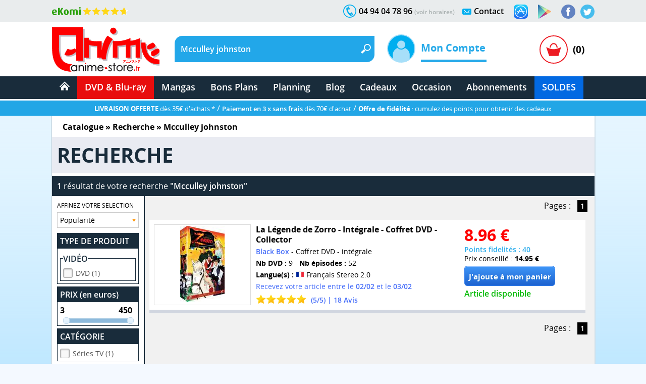

--- FILE ---
content_type: text/html; charset=windows-1252
request_url: https://www.anime-store.fr/as/Recherche-Mcculley+johnston.html
body_size: 16999
content:
<!DOCTYPE html>
<html lang="fr" class="no-js">
<head>
    <meta charset="windows-1252" />
    <meta name="robots" content="index,follow" />
    <meta name="theme-color" content="#192c3b" />
    <meta name="format-detection" content="telephone=no" />
    <meta name="viewport" content="width=device-width, initial-scale=1"/>    <meta name="msvalidate.01" content="EA29AAC2658F8E57AE41611BFBBC290B" />
    <link rel="preload" href="fonts/OpenSans/SemiboldItalic/OpenSans-SemiboldItalic.woff2?v=1.1.0" as="font" crossorigin="">
    <link rel="manifest" href="manifest.json?1">
    <title>Anime-Store.fr : Mcculley johnston - DVD &amp; Blu-ray</title>
        <meta name="description" content="Tous les produits DVD &amp; Blu-ray de : Mcculley johnston - Séries TV ou film dans un vaste choix sur votre boutique DVD &amp; Blu-ray d'animation japonaise." />
         
                <link rel="canonical" href="https://www.anime-store.fr/as/Recherche-Mcculley+johnston.html" />
                    <meta itemprop="image" content="https://www.anime-store.fr/as/images/facebook/fb_link_default-2.jpg" />		
        <meta itemprop="name" content="Anime-Store.fr : Mcculley johnston - DVD &amp; Blu-ray" />
        <meta itemprop="description" content="Tous les produits DVD &amp; Blu-ray de : Mcculley johnston - Séries TV ou film dans un vaste choix sur votre boutique DVD &amp; Blu-ray d'animation japonaise." />

        <meta property="og:type" content="website" />
        <meta property="og:title" content="Anime-Store.fr : Mcculley johnston - DVD &amp; Blu-ray" />
        <meta property="og:description" content="Tous les produits DVD &amp; Blu-ray de : Mcculley johnston - Séries TV ou film dans un vaste choix sur votre boutique DVD &amp; Blu-ray d'animation japonaise." />
        <meta property="og:image" content="https://www.anime-store.fr/as/images/facebook/fb_link_default-2.jpg" />
        <meta property="og:image:width" content="1200" />
        <meta property="og:image:height" content="630" />
                <meta property="og:url" content="https://www.anime-store.fr/as/Recherche-Mcculley+johnston.html" />
                <meta property="og:site_name" content="Anime Store" />

        <meta name="twitter:card" content="summary_large_image">
        <meta name="twitter:site" content="@AnimeStoreIDP">
        <meta name="twitter:creator" content="@AnimeStoreIDP">
        <meta name="twitter:title" content="Anime-Store.fr : Mcculley johnston - DVD &amp; Blu-ray">
        <meta name="twitter:description" content="Tous les produits DVD &amp; Blu-ray de : Mcculley johnston - Séries TV ou film dans un vaste choix sur votre boutique DVD &amp; Blu-ray d'animation japonaise.">
        <meta name="twitter:image" content="https://www.anime-store.fr/as/images/facebook/fb_link_default-2.jpg">

        <meta property="fb:admins" content="1190440523" />
        <meta property="fb:app_id" content="1003186886446871" />

        <link rel="shortcut icon" type="image/png" href="https://www.anime-store.fr/as/images/favicon-48x48.png" />
        <link rel="icon" type="image/png" href="/favicon-16x16.png" sizes="16x16" />
        <link rel="icon" type="image/png" href="/favicon-32x32.png" sizes="32x32" />
        <link rel="icon" type="image/png" href="/favicon-96x96.png" sizes="96x96" />
        <link rel="icon" type="image/png" href="/favicon-160x160.png" sizes="160x160" />
        <link rel="icon" type="image/png" href="/favicon-196x196.png" sizes="196x196" />
        <link rel="icon" type="image/png" href="/favicon-228x228.png" sizes="228x228" />

        <link rel="apple-touch-icon" href="https://www.anime-store.fr/touch-icon-iphone.png">
        <link rel="apple-touch-icon" sizes="57x57" href="/apple-touch-icon-57x57.png" />
        <link rel="apple-touch-icon" sizes="60x60" href="/apple-touch-icon-60x60.png" />
        <link rel="apple-touch-icon" sizes="72x72" href="/apple-touch-icon-72x72.png" />
        <link rel="apple-touch-icon" sizes="76x76" href="/apple-touch-icon-76x76.png" />
        <link rel="apple-touch-icon" sizes="114x114" href="/apple-touch-icon-114x114.png" />
        <link rel="apple-touch-icon" sizes="120x120" href="/apple-touch-icon-120x120.png" />
        <link rel="apple-touch-icon" sizes="144x144" href="/apple-touch-icon-144x144.png" />
        <link rel="apple-touch-icon" sizes="152x152" href="/apple-touch-icon-152x152.png" />

        <meta name="msapplication-TileColor" content="#000000" />
        <meta name="msapplication-TileImage" content="/mstile-144x144.png" />
        <meta name="msapplication-square150x150logo" content="square.png" />


        <link rel="stylesheet" href="css/global.min.css?210" type="text/css" media="all" />    <!--[if lt IE 8]> <link rel="stylesheet" href="css/IE.css" type="text/css" media="all" /> <![endif]-->
    <style type="text/css" media="print">
        @media print {

            header,
            footer {
                display: none
            }

            body {
                font-size: 12px
            }
        }
    </style>
    <link rel="stylesheet" href="css/redmond/jquery-ui-1.10.3.custom.min.css" type="text/css" media="all" />            <script type="text/javascript" defer src="js/jquery-ui-1.10.3.custom.min.js"></script>
    <script type="text/javascript" src="js/script.js?1"></script>
    <script type="text/javascript" src="js/lazy.min.js?1" defer></script>
    <script type="text/javascript" >document.documentElement.classList.remove("no-js");</script>

    <script async src="https://www.googletagmanager.com/gtag/js?id=G-VDSTWG9P7K"></script>
    <script>

        window.dataLayer = window.dataLayer || [];
        function gtag(){dataLayer.push(arguments);}
        
        gtag('consent', 'default', {
        'ad_storage': 'denied',
        'analytics_storage': 'granted'
        });

        gtag('js', new Date());

    </script>

            <!--[if lt IE 9]> <script src="js/html5.js"></script> <![endif]-->

        <script type="text/javascript" defer>
            function ShowOrHide(a) {
                $(document).ready(function() {
                    if ($("#" + a).css("display") == "none")
                        $("#" + a).show();
                    else
                        $("#" + a).hide();
                });
            }

            function change_class(class1, class2, cible) {
                $('#' + cible).removeClass(class1);
                $('#' + cible).addClass(class2);
            }
            var var_load = 1;
        </script>
        <script>
  gtag('config', 'G-VDSTWG9P7K');
</script>

<script>
  gtag('config', 'AW-1048553266');
</script></head>

<body class="bodyAS">
    <div class="mobile_show">
    <div class="bg_black" id="h_aside_mobile_b"></div>
</div>

<header>
    <!-- MOBILE -->
    <div id="SearchMobileInput" class="header-mobile-search-mobile">
                    <input type="text" class="header-mobile-key" aria-label="Recherche un article" title="Recherche un article" id="search_header_mobile2" name="key" placeholder="Recherche un article" value="Mcculley johnston" autocomplete="off" />
                </div>
    <div class="h_1 mobile_show" id="header_mobile">
        <div class="h_r_result_mobile">
            <div class="h_r_result_mobile_1" id="zoneMobileResultats"></div>
        </div>
        <div class="h_mobile">
            <div class="h_menu_mobile h_2 header-mobile-menu-burger"></div>

            <a href="Accueil-Anime-Store.html" class="h_logo_mobile header-mobile-logo-anime-store" title="Anime Store"></a>

            <div class="h_search_mobile">
                                    <input type="text" id="search_header_mobile" placeholder="Que recherchez vous ?" name="key" value="Mcculley johnston" title="Que recherchez vous ?s" autocomplete="off" />
                                </div>
            <div class="mobile480_hide h_3 header-loupe-mobile" onclick="window.document.menu_r.submit()">

            </div>

            <div class="h_panier_mobile" onclick="ShowOrHide('caddie_ac');
                    ShowOrHide('caddie_font_ac');
                    $('html, body').animate({scrollTop: $('html').offset().top}, 0);">
                <div class="h_panier_mobile_img inline header-panier-mobile" style="margin-top:12px"></div>
                <div class="h_panier_nbprod_mobile inline">(0)</div>
            </div>
            <div class="mobile480_show mobile280_hide h_4">
                <div id="bouton_search_mobile" class="header-loupe-mobile pointer"></div>
            </div>

            <div class="clear"></div>
        </div>

        <nav class="h_aside_mobile h_5" style="height:calc(100vh)">

            <div id="mobile_scroll_h" class="h_aside_mobile_shadow scroll_style mobile_scroll" style="height:calc(100vh - 74px)">
                <div>

                    <div class="h_aside_title_section">VOTRE COMPTE</div>
                                            <a href="Identification.html" class="h_aside_link">Connectez-vous</a>
                        <a href="Inscription.html" class="h_aside_link">Inscrivez-vous</a>
                                        
                    <div class="h_aside_title_section">SOLDES D'HIVER 2026</div>
                    <a href="Soldes-dhiver-2025-Tous-nos-produits-a-petit-prix-Section-166.html" class="h_aside_link">Toutes nos soldes d'hiver</a>
                    <a href="soldes-hiver-japanime-2026.html" class="h_aside_link">Notre sélection : Les meilleures offres anime à ne pas manquer</a>
                  

                    <div class="h_aside_title_section">CATALOGUE</div>


                    <a href="Catalogue.html" class="h_aside_link">Nos produits par licences</a>

                    <a href="Meilleurs-Ventes.html" class="h_aside_link">Meilleures ventes</a>
                    <a href="Planning-Anime-Store.html" class="h_aside_link">Planning</a>

                    <div class="h_aside_title_section">DVD &amp; Blu-ray</div>
                    <a href="Bons-Plans-Tous-nos-produits-a-petit-prix-Section-49.html" class="h_aside_link">Bons Plans</a>
                    <a href="index.php?tri=1&amp;script=section&amp;id_groupe=1" class="h_aside_link">Nouveautés DVD &amp; Blu-ray</a>
                    <a href="Precommandes-dAnime-Store-Section-61.html" class="h_aside_link">Précommandes DVD &amp; Blu-ray</a>
                    
                    <a href="DVD-Bluray-doccasion-Section-103.html" class="h_aside_link">DVD & Blu-ray d'occasion</a>

                    <a href="index.php?tri=1&amp;script=section&amp;id_groupe=68" class="h_aside_link">Nos Cadeaux &amp; bons d'achat</a>

                    <div class="h_aside_title_section">MANGAS</div>
                    <a href="index.php?tri=1&amp;script=section&amp;id_groupe=135" class="h_aside_link">Nouveautés Mangas</a>
                    <a href="Manga-Livre-Section-117.html" class="h_aside_link">Mangas</a>
                    <a href="Pack-Manga-Livre-Section-129.html" class="h_aside_link">Pack Manga</a>
                    <a href="Manga-doccasion-Section-168.html" class="h_aside_link">Manga d'occasion</a>
                                            <a href="index.php?tri=1&amp;script=section&amp;id_groupe=149" class="h_aside_link">Nouveautés Mangas Hentaï</a>
                                        <a href="index.php?tri=1&amp;script=section&amp;id_groupe=161" class="h_aside_link">Nouveautés Mangas Yaoi</a>

                    <div class="h_aside_title_section">ABONNEMENTS</div>
                    <a href="Abonnements-baki-the-grappler.html" class="h_aside_link">Abonnement Baki the Grappler</a>
                    <a href="Abonnements-be-blues.html" class="h_aside_link">Abonnement Be Blues!</a>
                    <a href="Abonnements-gash-bell.html" class="h_aside_link">Abonnement Gash Bell!!</a>
                    <a href="Abonnements-karakuri-circus.html" class="h_aside_link">Abonnement Karakuri Circus</a>
                    <a href="Abonnements-kengan-ashura.html" class="h_aside_link">Abonnement Kengan Ashura</a>
                    <a href="Abonnements-kengan-omega.html" class="h_aside_link">Abonnement Kengan Omega</a>
                    <a href="Abonnements-kingdom.html" class="h_aside_link">Abonnement Kingdom</a>
                    <a href="Abonnements-kingdom-deluxe.html" class="h_aside_link">Abonnement Kingdom Deluxe</a>
                    <a href="Abonnements-out.html" class="h_aside_link">Abonnement OUT</a>
                    <a href="Abonnements-sleepy-princess.html" class="h_aside_link">Abonnement Sleepy Princess</a>

                    <div class="h_aside_title_section">SOUS-SECTIONS DVD &amp; BLU-RAY</div>
                    <div class="h_aside_title_sous_section" style="cursor:pointer" id="b_h_m_1">AUTRES SECTIONS

                        <svg id="b_h_m_1_t" version="1.1" width="10" height="10" class="svg-triangle t" xmlns="http://www.w3.org/2000/svg" xmlns:xlink="http://www.w3.org/1999/xlink" viewBox="0 0 552.611 552.611" xml:space="preserve">
                            <path d="M486.413,221.412L122.347,12.916c-52.938-30.318-95.852-5.44-95.852,55.563v415.652c0,61.004,42.914,85.882,95.852,55.563 l364.066-208.49C539.351,300.887,539.351,251.731,486.413,221.412z" /></svg>
                    </div>
                    <div class="none" id="h_hide_1">
                        <a href="Nos-DVD-Section-66.html" class="h_aside_link">DVD</a>
                        <a href="Nos-BluRay-danimation-Manga-Japanime-Section-9.html" class="h_aside_link">Blu-ray</a>
                        <a href="Nos-offres-de-pack-DVD-et-Bluray-aux-meilleurs-prix-du-net--Section-7.html" class="h_aside_link">Pack DVD &amp; Bluray</a>

                        <a href="Nos-series-TV-en-DVD-et-BluRay-Section-67.html" class="h_aside_link">Série TV</a>
                        <a href="Nos-Films-et-OAV-en-DVD-et-BluRay-Section-8.html" class="h_aside_link">Films &amp; OAV</a>
                        <a href="Shonen-Section-62.html" class="h_aside_link">Shonen (jeunes / Ado)</a>

                        <a href="Shojo-Section-63.html" class="h_aside_link">Shojo (Girls)</a>
                        <a href="Senein-Section-64.html" class="h_aside_link">Seinen (Thèmes Matures)</a>
                        <a href="DVD-Bluray-Enfant-et-Jeunesse-Section-16.html" class="h_aside_link">Enfants &amp; jeunesses</a>
                        <a href="Pack-coffret-DVD-pour-enfant-et-jeunesse-Section-6.html" class="h_aside_link">Pack DVD Enfants</a>
                    </div>


                    <div class="h_aside_title_sous_section" style="cursor:pointer" id="b_h_m_2">NOS COLLECTIONS
                        <svg id="b_h_m_2_t" version="1.1" width="10" height="10" class="svg-triangle t" xmlns="http://www.w3.org/2000/svg" xmlns:xlink="http://www.w3.org/1999/xlink" viewBox="0 0 552.611 552.611" xml:space="preserve">
                            <path d="M486.413,221.412L122.347,12.916c-52.938-30.318-95.852-5.44-95.852,55.563v415.652c0,61.004,42.914,85.882,95.852,55.563 l364.066-208.49C539.351,300.887,539.351,251.731,486.413,221.412z" /></svg>
                    </div>
                    <div class="none" id="h_hide_2">
                        <a href="Coffret-DVD-de-la-collection-Gold-Section-12.html" class="h_aside_link">Collection Gold</a>
                        <a href="Edition-Saphir-BluRay-Collection-Section-20.html" class="h_aside_link">Collection Saphir</a>
                        <a href="Coffret-DVD-de-la-Collection-Nostalgie-Section-11.html" class="h_aside_link">Collection Nostalgie</a>
                        <a href="Coffret-DVD-edition-Gold-en-hors-collection-Section-13.html" class="h_aside_link">Hors Collection</a>
                        <a href="Nos-Films-et-OAV-edition-Gold-en-DVD-Section-42.html" class="h_aside_link">Films &amp; OAV Gold</a>
                        <a href="Coffrets-DVD-Beez-Collection-Anime-Legends-Section-2.html" class="h_aside_link">Collection Anime Legends</a>
                        <a href="DVD-et-BluRay-Collector-Section-14.html" class="h_aside_link">Coffrets Collectors</a>
                    </div>

                    <div class="h_aside_title_sous_section" style="cursor:pointer" id="b_h_m_3">GENRES
                        <svg id="b_h_m_3_t" version="1.1" width="10" height="10" class="svg-triangle t" xmlns="http://www.w3.org/2000/svg" xmlns:xlink="http://www.w3.org/1999/xlink" viewBox="0 0 552.611 552.611" xml:space="preserve">
                            <path d="M486.413,221.412L122.347,12.916c-52.938-30.318-95.852-5.44-95.852,55.563v415.652c0,61.004,42.914,85.882,95.852,55.563 l364.066-208.49C539.351,300.887,539.351,251.731,486.413,221.412z" /></svg>
                    </div>
                    <div class="none" id="h_hide_3">

                        <a href="Action-Aventure-Section-31.html" class="h_aside_link">Action/Aventure</a>
                        <a href="Sentimental-Romantique-Section-39.html" class="h_aside_link">Comédie Sentimentale</a>
                        <a href="Fantastique-Section-37.html" class="h_aside_link">Fantastique</a>
                        <a href="Horreur-Frisson-Section-41.html" class="h_aside_link">Frisson (Horreur)</a>
                        <a href="Comedie-Section-33.html" class="h_aside_link">Humour</a>
                        <a href="Magical-Girls-Section-34.html" class="h_aside_link">Magical Girl</a>
                        <a href="Nostalgie-dessin-animee-des-annees-80-Section-35.html" class="h_aside_link">Nostalgie</a>
                        <a href="ScienceFiction-Section-36.html" class="h_aside_link">Science-fiction</a>
                        <a href="Sport-Section-32.html" class="h_aside_link">Sport</a>
                        <a href="Thriller-Suspense-Section-38.html" class="h_aside_link">Thriller (Suspense)</a>
                        <a href="Mecha-Section-43.html" class="h_aside_link">Mecha</a>
                        <a href="Ecchi-Section-86.html" class="h_aside_link">Ecchi</a>
                        <a href="Yaoi-Section-87.html" class="h_aside_link">Yaoi</a>
                        <a href="Sentai-Section-40.html" class="h_aside_link">Sentai</a>
                                                    <a href="Hentai-Section-88.html" class="h_aside_link">Hentaï</a>
                                            </div>

                    <div class="h_aside_title_sous_section" style="cursor:pointer" id="b_h_m_4">ÉDITEURS VIDÉOS
                        <svg id="b_h_m_4_t" version="1.1" width="10" height="10" class="svg-triangle t" xmlns="http://www.w3.org/2000/svg" xmlns:xlink="http://www.w3.org/1999/xlink" viewBox="0 0 552.611 552.611" xml:space="preserve">
                            <path d="M486.413,221.412L122.347,12.916c-52.938-30.318-95.852-5.44-95.852,55.563v415.652c0,61.004,42.914,85.882,95.852,55.563 l364.066-208.49C539.351,300.887,539.351,251.731,486.413,221.412z" /></svg>
                    </div>
                    <div class="none" id="h_hide_4">

                        <a href="ALL-THE-ANIME-Section-72.html" class="h_aside_link">@Anime</a>
                        <a href="AB-Video-Section-21.html" class="h_aside_link">AB Video</a>
                        <a href="Anima-Section-22.html" class="h_aside_link">Anima</a>
                        <a href="Beez-Section-23.html" class="h_aside_link">Beez</a>
                        <a href="Black-Box-Section-24.html" class="h_aside_link">Black Box</a>
                        <a href="Declic-Images-Section-25.html" class="h_aside_link">Déclic Images</a>
                        <a href="Dybex-Section-26.html" class="h_aside_link">Dybex</a>
                        <a href="IDP-Home-Video-Section-27.html" class="h_aside_link">IDP Home Vidéo</a>
                        <a href="Kana-Home-Video-Section-28.html" class="h_aside_link">Kana Video</a>
                        <a href="Kaze-Section-44.html" class="h_aside_link">Kaze</a>
                        <a href="Wakanim-Section-30.html" class="h_aside_link">Wakanim</a>
                        <a href="We-Anim-Section-29.html" class="h_aside_link">We Anim</a>

                    </div>

                    <div class="h_aside_title_section">SOUS-SECTIONS MANGAS</div>
                    <div class="h_aside_title_sous_section" style="cursor:pointer" id="b_h_m_5">GENRES
                        <svg id="b_h_m_5_t" version="1.1" width="10" height="10" class="svg-triangle t" xmlns="http://www.w3.org/2000/svg" xmlns:xlink="http://www.w3.org/1999/xlink" viewBox="0 0 552.611 552.611" xml:space="preserve">
                            <path d="M486.413,221.412L122.347,12.916c-52.938-30.318-95.852-5.44-95.852,55.563v415.652c0,61.004,42.914,85.882,95.852,55.563 l364.066-208.49C539.351,300.887,539.351,251.731,486.413,221.412z" /></svg>
                    </div>
                    <div class="none" id="h_hide_5">

                        <a href="Manga-Shonen-Livre-Section-130.html" class="h_aside_link">Manga Shonen</a>
                        <a href="Manga-Seinen-Livre-Section-158.html" class="h_aside_link">Manga Seinen</a>
                        <a href="Manga-Livre-Yaoi-Section-101.html" class="h_aside_link">Manga Yaoi</a>
                        <a href="Manga-Livre-Yuri-Section-172.html" class="h_aside_link">Manga Yuri</a>
                        <a href="Manga-Shojo-et-Josei-Livre-Section-175.html" class="h_aside_link">Manga Shojo &amp; Josei</a>
                                                    <a href="Manga-Livre-Hentai-Section-116.html" class="h_aside_link">Manga Hentaï</a>
                                            </div>

                    <div class="h_aside_title_sous_section" style="cursor:pointer" id="b_h_m_7">LICENCES DU MOMENT
                        <svg id="b_h_m_7_t" version="1.1" width="10" height="10" class="svg-triangle t" xmlns="http://www.w3.org/2000/svg" xmlns:xlink="http://www.w3.org/1999/xlink" viewBox="0 0 552.611 552.611" xml:space="preserve">
                            <path d="M486.413,221.412L122.347,12.916c-52.938-30.318-95.852-5.44-95.852,55.563v415.652c0,61.004,42.914,85.882,95.852,55.563 l364.066-208.49C539.351,300.887,539.351,251.731,486.413,221.412z" /></svg>
                    </div>
                    <div class="none" id="h_hide_7">

                       <a href="Kingdom-produits-1131.html" class="h_aside_link" >Kingdom</a>
                        <a href="Kingdom-Deluxe-Edition-produits-1913.html" class="h_aside_link" >Kingdom Deluxe</a>
                        <a href="Baki-the-Grappler-produits-192.html" class="h_aside_link" >Baki the Grappler</a>
                        <a href="New-Grappler-Baki-produits-1683.html" class="h_aside_link" >New Grappler Baki</a>
                        <a href="Hanma-Baki-produits-2010.html" class="h_aside_link" >Hanma Baki</a>
                        <a href="Be-Blues-produits-1895.html" class="h_aside_link" >Be Blues!</a>
                        <a href="Gannibal-produits-1294.html" class="h_aside_link" >Gannibal</a>
                        <a href="Grand-Blue-produits-1329.html" class="h_aside_link" >Grand Blue</a>
                        <a href="Kengan-Ashura-produits-1359.html" class="h_aside_link" >Kengan Ashura</a>
                        <a href="Kengan-Omega-produits-1650.html" class="h_aside_link" >Kengan Omega</a>
                        <a href="The-Breaker-produits-1346.html" class="h_aside_link" >The Breaker</a>
                        <a href="7th-Time-Loop-The-Villainess-Enjoys-a-Carefree-Life-produits-1545.html" class="h_aside_link" >7th Time Loop</a>
                        <a href="The-Unwanted-Undead-Adventurer-produits-1295.html" title="The Unwanted Undead Adventurer" class="h_aside_link" >The Unwanted Undead Adv...</a>
                        <a href="OUT-produits-1813.html" class="h_aside_link" >OUT</a>
                        <a href="Konosuba-Sois-Beni-Monde-Merveilleux--produits-1277.html" class="h_aside_link" >Konosuba</a>
                        <a href="Chillin-Life-in-a-Different-World-produits-1334.html" class="h_aside_link" title="Chillin' Life in a Different World" >Chillin' Life in a Differ...</a>
                        <a href="TenPuru-produits-1930.html" class="h_aside_link" >TenPuru</a>
                        <a href="Egregor-Le-Souffle-de-la-Foi-produits-759.html" class="h_aside_link" >Egregor</a>
                        <a href="TenPuru-produits-1930.html" class="h_aside_link" >TenPuru</a>
                        <a href="Yureka-produits-1178.html" class="h_aside_link" >Yureka</a>
                        <a href="Arrete-de-me-chauffer-Nagatoro-produits-2068.html" class="h_aside_link" >Nagatoro</a>
                        <a href="Tsukimichi-Moonlit-Fantasy-produits-1810.html" class="h_aside_link" >Tsukimichi</a>
                        <a href="Isekai-Samurai-produits-1975.html" class="h_aside_link" >Isekai Samurai</a>
                        <a href="Magical-Buffs-Leveil-de-lenchanteur-polyvalent-produits-1911.html" class="h_aside_link" >Magical Buffs</a>
                        <a href="Gash-Bell-produits-1666.html" class="h_aside_link" >Gash Bell!!</a>
                        <a href="Hidamari-ga-Kikoeru-produits-828.html" class="h_aside_link" >Hidamari ga Kikoeru</a>
                        <a href="Sleepy-Princess-in-the-Demon-Castle-produits-1669.html" class="h_aside_link" >Sleepy Princess</a>
                        <a href="Skeleton-Knight-in-Another-World-produits-1373.html" class="h_aside_link" title="Skeleton Knight in Another World" >Skeleton Knight in Ano...</a>
                        <a href="RentAGirlfriend-produits-1765.html" class="h_aside_link" >Rent-A-Girlfriend</a>
                        <a href="Higurashi-Le-Sanglot-des-Cigales-Meguri-produits-1912.html" class="h_aside_link" >Higurashi - Meguri</a>
                        <a href="Oni-Goroshi-produits-1775.html" class="h_aside_link" >Oni Goroshi</a>
                        <a href="Sister-and-Giant-produits-1933.html" class="h_aside_link" >Sister and Giant</a>
                        <a href="Bocchi-the-Rock-produits-1665.html" class="h_aside_link" >Bocchi the Rock!</a>
                        <a href="Capeta-produits-2075.html" class="h_aside_link" >Capeta</a>

                    </div>

                    <div class="h_aside_title_sous_section" style="cursor:pointer" id="b_h_m_8">ÉDITEURS MANGAS
                        <svg id="b_h_m_8_t" version="1.1" width="10" height="10" class="svg-triangle t" xmlns="http://www.w3.org/2000/svg" xmlns:xlink="http://www.w3.org/1999/xlink" viewBox="0 0 552.611 552.611" xml:space="preserve">
                            <path d="M486.413,221.412L122.347,12.916c-52.938-30.318-95.852-5.44-95.852,55.563v415.652c0,61.004,42.914,85.882,95.852,55.563 l364.066-208.49C539.351,300.887,539.351,251.731,486.413,221.412z" /></svg>
                    </div>
                    <div class="none" id="h_hide_8">
                        <a href="Meian-Mangas-Livres-Section-134.html" class="h_aside_link">Meian</a>
                        <a href="Noeve-Grafx-Mangas-Livres-Section-178.html" class="h_aside_link">Noeve Grafx</a>
                        <a href="Boys-Love-Mangas-Livres-Section-132.html" class="h_aside_link">Boy's Love</a>
                                                    <a href="Hot-Manga-Mangas-Livres-Section-133.html" class="h_aside_link">Hot Manga</a>
                                            </div>

                    <div class="h_aside_title_section">AUTRE</div>
                    <a href="Blog-Anime-Store.html" class="h_aside_link">Blog</a>
                    <a href="Contact.html" class="h_aside_link">Contact</a>

                    <a href="tel:0033494047896" class="h_6">Appelez-nous au 04 94 04 78 96</a>
                    <div style="height:55px"></div>

                </div>
            </div>
        </nav>

    </div>
    <div class="mobile_show h_32"></div>

    <div class="mobile_hide">
        <div class="h_barre_1 h_7">
            <div class="d_center">
                <a href="https://www.ekomi.fr/avis-clients-dclic-collectionfr.html" class="header-ekomi h_ekomi h_33" rel="noopener" target="_blank" title="Avis clients d'Anime-Store.fr sur notre partenaire Ekomi"></a>

                                <a href="https://twitter.com/AnimeStoreIDP" class="h_twitter header-logo-twitter" title="Rejoignez-nous sur Twitter" rel="noopener" target="_blank"></a>
                <a href="https://www.facebook.com/AnimeStore.fr" class="h_facebook header-logo-facebook" rel="noopener" target="_blank" title="Rejoignez-nous sur Facebook"></a>
                <a href="https://play.google.com/store/apps/details?id=com.phonegap.AnimeStore" class="h_facebook header-google-play" rel="noopener" target="_blank" title="Télécharger notre application Anime store pour smartphone ou tablette Android"></a>
                <a href="https://itunes.apple.com/fr/app/anime-store/id1048959172" class="h_facebook header-apple-store" rel="noopener" target="_blank" title="Télécharger notre application Anime store pour smartphone ou tablette sur iOS (iPhone et iPad)"></a>

                <div class="h_text h_8"><a href="Contact.html" class="h_b_contact" title="Vous voulez nous contacter ?">Contact</a></div>
                <div class="h_contact header-contact"></div>


                <div class="h_text h_10">04 94 04 78 96 <a href="Contact.html" class="h_tel_link">(voir horaires)</a></div>
                <div class="h_tel header-tel h_10"></div>

                <div class="clear"></div>
            </div>
        </div>
        <div class="h_barre_2 h_11">
            <div class="d_center h_12">
                <a class="h_logo header-logo-desktop-anime-store floatL" href="Accueil-Anime-Store.html" title="Anime Store"></a>

                <div class="h_search header-search-bg floatL h_13">
                    <!--  SEARCH ======================================================================================= -->
                                            <div class="h_15">
                            <div class="floatL"><input id="search_header" placeholder="Que recherchez vous ?" title="Que recherchez vous ?" class="h_r_input" type="text" name="key" autocomplete="off" value="Mcculley johnston" /></div> <a href="javascript:window.document.menu_r.submit()" class="h_r_submit header-loupe t"></a>
                            <div class="clear"></div>
                        </div>

                        <div id="zoneResultats" class="h_r_result"></div>
                                            <!-- ============================================================================================ -->
                </div>

                <div class="h_moncompte floatL">
                    

                        <div class="h_i_moncompte inline" id="b_h_menu_compte" title="Mon Compte"></div>
                        <div class="h_t_moncompte inline">
                            Mon Compte
                            <hr class="h_moncompte_hr" />
                            <div class="h_moncompte_menu">

                                <form name="f_h_ident" action="mon_compte/connexion.php" method="post" autocomplete="off">
                                    <div class="h_moncompte_title">Déjà Client ?</div>

                                    <label class="h_label block" for="header_ident">Mon identifiant ou email</label>
                                    <div><input type="text" id="header_ident" name="ident" autocomplete="username" /></div>

                                    <label class="h_label block" for="header_pass">Mon mot de passe</label>
                                    <div><input type="password" autocomplete="current-password" id="header_pass" name="pass" /></div>
                                    <a onclick="window.document.f_h_ident.submit();" class="h_b_ident">Connexion »</a>

                                    <a href="IdentPerdu.html" class="h_lost_password">Mot de passe oublié?</a>

                                    <div class="h_36">
                                        <input type="checkbox" class="checkbox" name="logon" id="logon" value="1" checked="checked" /><label for="logon" class="h_session">Garder ma session ouverte</label>
                                    </div>
                                    <div class="h_37"><input type="submit" /></div>
                                </form>

                                <hr class="h_moncompte_hr2" />

                                <div class="h_moncompte_title">Nouveau client ?</div>

                                <a href="Inscription.html" class="h_b_ident">Je crée un compte</a>


                            </div>
                        </div>                </div>
                <div class="h_panier floatR">
                                            <a onclick="ShowOrHide('caddie_ac');ShowOrHide('caddie_font_ac')" class="h_panier_link floatL t" title="Panier"></a>
                        <div class="h_panier_nbprod floatL">(0)</div>
                        <div class="clear"></div>
                                    </div>
            </div>
        </div>
        <div class="h_barre_3">
            <div class="d_center">

                                <nav class="h_16">
                    <ul class="navigation"><!-- @whitespace
                        --><li><a href="Accueil-Anime-Store.html" ><span class="h_b_accueil header-icone-accueil"></span></a></li><!-- @whitespace
                        --><li id="h_b_video"><a id="h_b_dvdbluray" href="Catalogue.html"  class="h_b_nav_1" >DVD &amp; Blu-ray</a><!-- @whitespace
                            --><ul><!-- @whitespace
                                --><li class="h_menu_cat">
                                    <div class="h_menu_cat_section">
                                        <div class="h_i_cat header-catalogue-icone"></div>
                                        <a href="Catalogue-DVD-Bluray.html" class="h_menu_cat_title_1" title="Catalogue DVD &amp; Blu-ray">CATALOGUE DVD/BR</a>
                                        <div class="clear h_20"></div>

                                        <div class="h_i_new header-new-icone h_18"></div>
                                        <a href="index.php?tri=1&amp;script=section&amp;id_groupe=1" title="Nouveautés DVD &amp; Blu-ray" class="h_menu_cat_title_1 h_19">NOUVEAUTÉS DVD/BR</a>
                                        <div class="clear h_20"></div>

                                        <div class="h_i_new header-precommande-icone h_18"></div>
                                        <a href="Precommandes-dAnime-Store-Section-61.html" class="h_menu_cat_title_1 h_21" title="Précommandes DVD &amp; Blu-ray">PRÉCOMMANDES</a>
                                        <div class="clear h_20"></div>

                                        <div class="h_i_topvente header-topventes-icone"></div>
                                        <a href="Meilleurs-Ventes.html" class="h_menu_cat_title_1 h_22">MEILLEURES VENTES</a>
                                        <div class="clear h_20"></div>

                                        <div class="h_23">
                                            <div class="h_i_s_1 header-icone-s-1"></div>
                                            <a href="Nos-DVD-Section-66.html" class="h_menu_cat_title_2">DVD</a>
                                            <div class="clear"></div>

                                            <div class="h_i_s_1 header-icone-s-1"></div>
                                            <a href="Nos-BluRay-danimation-Manga-Japanime-Section-9.html" class="h_menu_cat_title_2">Blu-Ray</a>
                                            <div class="clear"></div>

                                            <div class="h_i_s_1 header-icone-s-1"></div>
                                            <a href="Nos-offres-de-pack-DVD-et-Bluray-aux-meilleurs-prix-du-net--Section-7.html" class="h_menu_cat_title_2">Pack DVD &amp; Bluray</a>
                                            <div class="clear"></div>

                                        </div>

                                        <div class="h_24">
                                            <div class="h_i_s_1 header-icone-s-1"></div>
                                            <a href="Nos-series-TV-en-DVD-et-BluRay-Section-67.html" class="h_menu_cat_title_2">Série TV</a>
                                            <div class="clear"></div>

                                            <div class="h_i_s_1 header-icone-s-1"></div>
                                            <a href="Nos-Films-et-OAV-en-DVD-et-BluRay-Section-8.html" class="h_menu_cat_title_2">Films &amp; OAV</a>
                                            <div class="clear"></div>
                                        </div>
                                        <div class="h_24">

                                            <div class="h_i_s_1 header-icone-s-1"></div>
                                            <a href="Shonen-Section-62.html" class="h_menu_cat_title_2">Shonen <span class="h_25">(Jeunes / Ado)</span></a>
                                            <div class="clear"></div>


                                            <div class="h_i_s_1 header-icone-s-1"></div>
                                            <a href="Shojo-Section-63.html" class="h_menu_cat_title_2">Shojo <span class="h_25">(Girls)</span></a>
                                            <div class="clear"></div>

                                            <div class="h_i_s_1 header-icone-s-1"></div>
                                            <a href="Senein-Section-64.html" class="h_menu_cat_title_2">Seinen <span class="h_25">(Thèmes Matures)</span></a>
                                            <div class="clear"></div>

                                            <div class="h_i_s_1 header-icone-s-1"></div>
                                            <a href="DVD-Bluray-Enfant-et-Jeunesse-Section-16.html" class="h_menu_cat_title_2">Enfants &amp; Jeunesses</a>
                                            <div class="clear"></div>


                                        </div>
                                    </div>
                                    <div class="h_menu_cat_section">
                                        <div class="h_menu_cat_title_3">NOS COLLECTIONS</div>

                                        <hr class="h_cat_hr" />

                                        <a href="Coffret-DVD-de-la-collection-Gold-Section-12.html" class="h_menu_cat_link h_26">Collection Gold</a>
                                        <a href="Edition-Saphir-BluRay-Collection-Section-20.html" class="h_menu_cat_link h_26">Collection Saphir</a>
                                        <a href="Coffret-DVD-de-la-Collection-Nostalgie-Section-11.html" class="h_menu_cat_link h_26">Collection Nostalgie</a>
                                        <a href="Coffret-DVD-edition-Gold-en-hors-collection-Section-13.html" class="h_menu_cat_link h_26">Hors Collection</a>
                                        <a href="Nos-Films-et-OAV-edition-Gold-en-DVD-Section-42.html" class="h_menu_cat_link h_26">Films &amp; OAV Gold</a>

                                        <a href="Coffrets-DVD-Beez-Collection-Anime-Legends-Section-2.html" class="h_menu_cat_link h_24">Collection Anime Legends</a>

                                        <a href="DVD-et-BluRay-Collector-Section-14.html" class="h_menu_cat_link h_24">Coffrets collectors</a>
                                        <a href="Nos-offres-de-pack-DVD-et-Bluray-aux-meilleurs-prix-du-net--Section-7.html" class="h_menu_cat_link h_24">Packs DVD &amp; Bluray</a>
                                        <a href="Pack-coffret-DVD-pour-enfant-et-jeunesse-Section-6.html" class="h_menu_cat_link h_26">Packs DVD Enfants</a>

                                    </div>


                                    <div class="h_menu_cat_section">
                                        <div class="h_45">
                                            <div class="h_menu_cat_title_3">GENRES (VIDÉOS)</div>

                                            <hr class="h_cat_hr" />

                                            <a href="Action-Aventure-Section-31.html" class="h_menu_cat_link h_26">Action/Aventure</a>
                                            <a href="Sentimental-Romantique-Section-39.html" class="h_menu_cat_link h_26">Comédie Sentimentale</a>
                                            <a href="Fantastique-Section-37.html" class="h_menu_cat_link h_26">Fantastique</a>
                                            <a href="Horreur-Frisson-Section-41.html" class="h_menu_cat_link h_26">Frisson (Horreur)</a>
                                            <a href="Comedie-Section-33.html" class="h_menu_cat_link h_26">Humour</a>
                                            <a href="Magical-Girls-Section-34.html" class="h_menu_cat_link h_26">Magical Girl</a>
                                            <a href="Nostalgie-dessin-animee-des-annees-80-Section-35.html" class="h_menu_cat_link h_26">Nostalgie</a>
                                            <a href="ScienceFiction-Section-36.html" class="h_menu_cat_link h_26">Science-fiction</a>
                                            <a href="Sport-Section-32.html" class="h_menu_cat_link h_26">Sport</a>
                                            <a href="Thriller-Suspense-Section-38.html" class="h_menu_cat_link h_26">Thriller (Suspense)</a>
                                            <a href="Mecha-Section-43.html" class="h_menu_cat_link h_26">Mecha</a>
                                            <a href="Ecchi-Section-86.html" class="h_menu_cat_link h_26">Ecchi</a>
                                            <a href="Yaoi-Section-87.html" class="h_menu_cat_link h_26">Yaoi</a>
                                            <a href="Sentai-Section-40.html" class="h_menu_cat_link h_26">Sentai</a>
                                                                                            <a href="Hentai-Section-88.html" class="h_menu_cat_link h_26">Hentaï</a>
                                                                                    </div>
                                    </div>
                                    <div class="h_menu_cat_section h_27">
                                        <div class="h_45">
                                            <div class="h_menu_cat_title_3">ÉDITEURS VIDÉOS</div>

                                            <hr class="h_cat_hr" />
                                            <a href="ALL-THE-ANIME-Section-72.html" class="h_menu_cat_link h_26">@Anime</a>
                                            <a href="AB-Video-Section-21.html" class="h_menu_cat_link h_26">AB Video</a>
                                            <a href="Anima-Section-22.html" class="h_menu_cat_link h_26">Anima</a>
                                            <a href="Beez-Section-23.html" class="h_menu_cat_link h_26">Beez</a>
                                            <a href="Black-Box-Section-24.html" class="h_menu_cat_link h_26">Black Box</a>
                                            <a href="Declic-Images-Section-25.html" class="h_menu_cat_link h_26">Déclic Images</a>
                                            <a href="Dybex-Section-26.html" class="h_menu_cat_link h_26">Dybex</a>
                                            <a href="IDP-Home-Video-Section-27.html" class="h_menu_cat_link h_26">IDP Home Vidéo</a>
                                            <a href="Kana-Home-Video-Section-28.html" class="h_menu_cat_link h_26">Kana Video</a>
                                            <a href="Kaze-Section-44.html" class="h_menu_cat_link h_26">Kaze</a>
                                            <a href="Wakanim-Section-30.html" class="h_menu_cat_link h_26">Wakanim</a>
                                            <a href="We-Anim-Section-29.html" class="h_menu_cat_link h_26">We Anim</a>

                                        </div>
                                    </div>
                                    <div class="clear"></div>
                                </li><!-- @whitespace --></ul><!-- @whitespace
                            --></li><!-- @whitespace
                             --><li id="h_b_manga"><a id="h_b_manga_2" href="Catalogue-Mangas.html" >Mangas</a><!-- @whitespace
                            --><ul><!-- @whitespace
                                --><li class="h_menu_cat">
                                    <div class="h_menu_cat_section">

                                        <div class="h_i_new header-new-icone h_18"></div>
                                        <a href="Catalogue-Mangas.html" class="h_menu_cat_title_1" title="Catalogue DVD &amp; Blu-ray">CATALOGUE MANGAS</a>
                                        <div class="clear h_20"></div>

                                        <div class="h_i_new header-precommande-icone h_18"></div>
                                        <a href="index.php?tri=1&amp;script=section&amp;id_groupe=135" title="Nouveautés Mangas" class="h_menu_cat_title_1 h_19">NOUVEAUTÉS</a>
                                        <div class="clear h_20"></div>
                                        <div class="h_i_new header-new-icone h_18"></div>
                                        <a href="index.php?tri=1&amp;script=section&amp;id_groupe=161" class="h_menu_cat_title_1 h_19">NOUVEAUTÉS YAOI</a>
                                        <div class="clear h_20"></div>

                                        <div class="h_i_new header-precommande-icone h_18"></div>
                                        <a href="Precommandes-Mangas-livres-Section-136.html" class="h_menu_cat_title_1 h_21" title="Précommandes Mangas">PRÉCOMMANDES</a>
                                        <div class="clear h_20"></div>

                                        <div class="h_i_topvente header-topventes-icone"></div>
                                        <a href="Meilleurs-Ventes-Manga.html" class="h_menu_cat_title_1 h_22" title="Meilleurs ventes Mangas">MEILLEURES VENTES</a>
                                        <div class="clear h_20"></div>

                                        <div class="h_23">
                                            <div class="h_i_s_1 header-icone-s-1"></div>
                                            <a href="Manga-Livre-Section-117.html" class="h_menu_cat_title_2">MANGAS</a>
                                            <div class="clear"></div>

                                            <div class="h_i_s_1 header-icone-s-1"></div>
                                            <a href="Pack-Manga-Livre-Section-129.html" class="h_menu_cat_title_2">PACKS MANGAS</a>
                                            <div class="clear"></div>

                                        </div>

                                        <div class="h_23">

                                            <div class="h_i_s_1 header-icone-s-1"></div>
                                            <a href="Manga-Shonen-Livre-Section-130.html" class="h_menu_cat_title_2">Manga Shonen</a>
                                            <div class="clear"></div>

                                            <div class="h_i_s_1 header-icone-s-1"></div>
                                            <a href="Manga-Seinen-Livre-Section-158.html" class="h_menu_cat_title_2">Manga Seinen</a>
                                            <div class="clear"></div>

                                            <div class="h_i_s_1 header-icone-s-1"></div>
                                            <a href="Manga-Livre-Yaoi-Section-101.html" class="h_menu_cat_title_2">Manga Yaoi</a>
                                            <div class="clear"></div>

                                            <div class="h_i_s_1 header-icone-s-1"></div>
                                            <a href="Manga-Livre-Yuri-Section-172.html" class="h_menu_cat_title_2">Manga Yuri</a>
                                            <div class="clear"></div>

                                            <div class="h_i_s_1 header-icone-s-1"></div>
                                            <a href="Manga-Shojo-et-Josei-Livre-Section-175.html" class="h_menu_cat_title_2">Manga Shojo &amp; Josei</a>
                                            <div class="clear"></div>

                                                                                            <div class="h_i_s_1 header-icone-s-1"></div>
                                                <a href="Manga-Livre-Hentai-Section-116.html" class="h_menu_cat_title_2">Manga Hentaï</a>
                                                <div class="clear"></div>
                                            
                                        </div>


                                    </div>
                                    <div class="h_menu_cat_section">
                                        
                                        <div class="h_menu_cat_title_3">LICENCES DU MOMENT</div>

                                        <hr class="h_cat_hr" />

                                       
                                        <a href="Kingdom-produits-1131.html" class="h_menu_cat_link h_26" >Kingdom</a>
                                        <a href="Kingdom-Deluxe-Edition-produits-1913.html" class="h_menu_cat_link h_26" >Kingdom Deluxe</a>
                                        <a href="Baki-the-Grappler-produits-192.html" class="h_menu_cat_link h_26" >Baki the Grappler</a>
                                        <a href="New-Grappler-Baki-produits-1683.html" class="h_menu_cat_link h_26" >New Grappler Baki</a>
                                        <a href="Hanma-Baki-produits-2010.html" class="h_menu_cat_link h_26" >Hanma Baki</a>
                                        <a href="Be-Blues-produits-1895.html" class="h_menu_cat_link h_26" >Be Blues!</a>
                                        <a href="Gannibal-produits-1294.html" class="h_menu_cat_link h_26" >Gannibal</a>
                                        <a href="Grand-Blue-produits-1329.html" class="h_menu_cat_link h_26" >Grand Blue</a>
                                        <a href="Kengan-Ashura-produits-1359.html" class="h_menu_cat_link h_26" >Kengan Ashura</a>
                                        <a href="Kengan-Omega-produits-1650.html" class="h_menu_cat_link h_26" >Kengan Omega</a>
                                        <a href="The-Breaker-produits-1346.html" class="h_menu_cat_link h_26" >The Breaker</a>
                                        <a href="7th-Time-Loop-The-Villainess-Enjoys-a-Carefree-Life-produits-1545.html" class="h_menu_cat_link h_26" >7th Time Loop</a>
                                        <a href="The-Unwanted-Undead-Adventurer-produits-1295.html" title="The Unwanted Undead Adventurer" class="h_menu_cat_link h_26" >The Unwanted Undead Adv...</a>
                                        <a href="OUT-produits-1813.html" class="h_menu_cat_link h_26" >OUT</a>
                                        <a href="Konosuba-Sois-Beni-Monde-Merveilleux--produits-1277.html" class="h_menu_cat_link h_26" >Konosuba</a>
                                        <a href="Chillin-Life-in-a-Different-World-produits-1334.html" class="h_menu_cat_link h_26" title="Chillin' Life in a Different World" >Chillin' Life in a Differ...</a>
    

                                    </div>

                                    <div class="h_menu_cat_section">

                                        <div style="margin-left:10px">
                                             <a href="Egregor-Le-Souffle-de-la-Foi-produits-759.html" class="h_menu_cat_link h_26" >Egregor</a>
                                             <a href="TenPuru-produits-1930.html" class="h_menu_cat_link h_26" >TenPuru</a>
                                             <a href="Yureka-produits-1178.html" class="h_menu_cat_link h_26" >Yureka</a>
                                             <a href="Arrete-de-me-chauffer-Nagatoro-produits-2068.html" class="h_menu_cat_link h_26" >Nagatoro</a>
                                             <a href="Tsukimichi-Moonlit-Fantasy-produits-1810.html" class="h_menu_cat_link h_26" >Tsukimichi</a>
                                             <a href="Isekai-Samurai-produits-1975.html" class="h_menu_cat_link h_26" >Isekai Samurai</a>
                                             <a href="Magical-Buffs-Leveil-de-lenchanteur-polyvalent-produits-1911.html" class="h_menu_cat_link h_26" >Magical Buffs</a>
                                             <a href="Gash-Bell-produits-1666.html" class="h_menu_cat_link h_26" >Gash Bell!!</a>
                                             <a href="Hidamari-ga-Kikoeru-produits-828.html" class="h_menu_cat_link h_26" >Hidamari ga Kikoeru</a>
                                             <a href="Sleepy-Princess-in-the-Demon-Castle-produits-1669.html" class="h_menu_cat_link h_26" >Sleepy Princess</a>
                                            <a href="Skeleton-Knight-in-Another-World-produits-1373.html" class="h_menu_cat_link h_26" title="Skeleton Knight in Another World" >Skeleton Knight in Ano...</a>
                                            <a href="RentAGirlfriend-produits-1765.html" class="h_menu_cat_link h_26" >Rent-A-Girlfriend</a>
                                            <a href="Higurashi-Le-Sanglot-des-Cigales-Meguri-produits-1912.html" class="h_menu_cat_link h_26" >Higurashi - Meguri</a>
                                            <a href="Oni-Goroshi-produits-1775.html" class="h_menu_cat_link h_26" >Oni Goroshi</a>
                                            <a href="Sister-and-Giant-produits-1933.html" class="h_menu_cat_link h_26" >Sister and Giant</a>
                                            <a href="Bocchi-the-Rock-produits-1665.html" class="h_menu_cat_link h_26" >Bocchi the Rock!</a>
                                            <a href="Capeta-produits-2075.html" class="h_menu_cat_link h_26" >Capeta</a>
                                        </div>

                                    </div>

                                    <div class="h_menu_cat_section h_27">
                                        <div class="h_45">
                                            <div class="h_menu_cat_title_3">ÉDITEURS</div>

                                            <hr class="h_cat_hr" />
                                            <a href="Meian-Mangas-Livres-Section-134.html" class="h_menu_cat_link h_26">Meian</a>
                                            <a href="Noeve-Grafx-Mangas-Livres-Section-178.html" class="h_menu_cat_link h_26">Noeve Grafx</a>
                                            <a href="Boys-Love-Mangas-Livres-Section-132.html" class="h_menu_cat_link h_26">Boy's Love</a>
                                                                                            <a href="Hot-Manga-Mangas-Livres-Section-133.html" class="h_menu_cat_link h_26">Hot Manga</a>
                                            
                                        </div>
                                    </div>
                                    <div class="clear"></div>
                                </li><!-- @whitespace --></ul>
                        </li><!-- @whitespace
                        --><li><a href="Bons-Plans-Tous-nos-produits-a-petit-prix-Section-49.html"  title="Bons Plans - Tous nos produits DVD &amp; Blu-Ray d'anime à petit prix">Bons Plans</a></li><!-- @whitespace
                        --><li><a href="Planning-Anime-Store.html" >Planning</a></li><!-- @whitespace
                        --><li><a href="Blog-Anime-Store.html" >Blog</a></li><!-- @whitespace
                        --><li><a href="index.php?tri=1&amp;script=section&amp;id_groupe=68" >Cadeaux</a></li><!-- @whitespace
                        --><li><a href="Manga-doccasion-Section-168.html" >Occasion</a></li><!-- @whitespace
                        --><li><a href="Abonnements-mangas.html" title="Abonnements Mangas : Kingdom, Karakuri Circus, Kengan Asuhra, Baki, Be Blues!, Kingdom Deluxe" >Abonnements</a></li><!-- @whitespace
                        --><li><a href="soldes-hiver-japanime-2026.html"  class="h_b_nav_2"  title="Soldes d'hiver 2026 - Tous nos produits DVD &amp; Blu-Ray d'anime à petit prix">SOLDES</a></li>
                    </ul>
                </nav>
            </div>
        </div>
                <div class="h_28">
            <div class="d_center h_29">
                <div class="h_30"><a href="ConditionsGenerales.html#cgv_livraison" class="h_avantage"><b>LIVRAISON OFFERTE</b> dès 35&euro; d'achats *</a> / <span class="h_avantage_nolink"><span class="b_600">Paiement en 3 x sans frais</span> dès 70&euro; d'achat</span> / <div class="h_avantage inline" id="h_avantage"><b>Offre de fidélité</b> : cumulez des points pour obtenir des cadeaux</div>
                </div>
            </div>
        </div>    </div>
</header>
<script>
    $(document).ready(function() {

        var r_1 = 0;
        var r_2 = 0;
        var r_3 = 0;
        var r_4 = 0;
        var r_5 = 0;
        var r_6 = 0;
        var r_7 = 0;
        var r_8 = 0;

        $('#b_h_m_1').click(function() {
            if (r_1 == 0) {
                d = 90;
                r_1 = 1;
                $('#h_hide_1').show();
            } else {
                d = 0;
                r_1 = 0;
                $('#h_hide_1').hide();
            }
            $("#b_h_m_1_t").css({
                '-moz-transform': 'rotate(' + d + 'deg)',
                '-webkit-transform': 'rotate(' + d + 'deg)',
                '-o-transform': 'rotate(' + d + 'deg)',
                '-ms-transform': 'rotate(' + d + 'deg)',
                'transform': 'rotate(' + d + 'deg)'
            });
        });


        $('#b_h_m_2').click(function() {
            if (r_2 == 0) {
                d = 90;
                r_2 = 1;
                $('#h_hide_2').show();
            } else {
                d = 0;
                r_2 = 0;
                $('#h_hide_2').hide();
            }
            $("#b_h_m_2_t").css({
                '-moz-transform': 'rotate(' + d + 'deg)',
                '-webkit-transform': 'rotate(' + d + 'deg)',
                '-o-transform': 'rotate(' + d + 'deg)',
                '-ms-transform': 'rotate(' + d + 'deg)',
                'transform': 'rotate(' + d + 'deg)'
            });
        });

        $('#b_h_m_3').click(function() {
            if (r_3 == 0) {
                d = 90;
                r_3 = 1;
                $('#h_hide_3').show();
            } else {
                d = 0;
                r_3 = 0;
                $('#h_hide_3').hide();
            }
            $("#b_h_m_3_t").css({
                '-moz-transform': 'rotate(' + d + 'deg)',
                '-webkit-transform': 'rotate(' + d + 'deg)',
                '-o-transform': 'rotate(' + d + 'deg)',
                '-ms-transform': 'rotate(' + d + 'deg)',
                'transform': 'rotate(' + d + 'deg)'
            });
        });

        $('#b_h_m_4').click(function() {
            if (r_4 == 0) {
                d = 90;
                r_4 = 1;
                $('#h_hide_4').show();
            } else {
                d = 0;
                r_4 = 0;
                $('#h_hide_4').hide();
            }
            $("#b_h_m_4_t").css({
                '-moz-transform': 'rotate(' + d + 'deg)',
                '-webkit-transform': 'rotate(' + d + 'deg)',
                '-o-transform': 'rotate(' + d + 'deg)',
                '-ms-transform': 'rotate(' + d + 'deg)',
                'transform': 'rotate(' + d + 'deg)'
            });
        });

        $('#b_h_m_5').click(function() {
            if (r_5 == 0) {
                d = 90;
                r_5 = 1;
                $('#h_hide_5').show();
            } else {
                d = 0;
                r_5 = 0;
                $('#h_hide_5').hide();
            }
            $("#b_h_m_5_t").css({
                '-moz-transform': 'rotate(' + d + 'deg)',
                '-webkit-transform': 'rotate(' + d + 'deg)',
                '-o-transform': 'rotate(' + d + 'deg)',
                '-ms-transform': 'rotate(' + d + 'deg)',
                'transform': 'rotate(' + d + 'deg)'
            });
        });

        $('#b_h_m_6').click(function() {
            if (r_6 == 0) {
                d = 90;
                r_6 = 1;
                $('#h_hide_6').show();
            } else {
                d = 0;
                r_6 = 0;
                $('#h_hide_6').hide();
            }
            $("#b_h_m_6_t").css({
                '-moz-transform': 'rotate(' + d + 'deg)',
                '-webkit-transform': 'rotate(' + d + 'deg)',
                '-o-transform': 'rotate(' + d + 'deg)',
                '-ms-transform': 'rotate(' + d + 'deg)',
                'transform': 'rotate(' + d + 'deg)'
            });
        });

        $('#b_h_m_7').click(function() {
            if (r_7 == 0) {
                d = 90;
                r_7 = 1;
                $('#h_hide_7').show();
            } else {
                d = 0;
                r_7 = 0;
                $('#h_hide_7').hide();
            }
            $("#b_h_m_7_t").css({
                '-moz-transform': 'rotate(' + d + 'deg)',
                '-webkit-transform': 'rotate(' + d + 'deg)',
                '-o-transform': 'rotate(' + d + 'deg)',
                '-ms-transform': 'rotate(' + d + 'deg)',
                'transform': 'rotate(' + d + 'deg)'
            });
        });

        $('#b_h_m_8').click(function() {
            if (r_8 == 0) {
                d = 90;
                r_8 = 1;
                $('#h_hide_8').show();
            } else {
                d = 0;
                r_8 = 0;
                $('#h_hide_8').hide();
            }
            $("#b_h_m_8_t").css({
                '-moz-transform': 'rotate(' + d + 'deg)',
                '-webkit-transform': 'rotate(' + d + 'deg)',
                '-o-transform': 'rotate(' + d + 'deg)',
                '-ms-transform': 'rotate(' + d + 'deg)',
                'transform': 'rotate(' + d + 'deg)'
            });
        });

        $('.h_menu_mobile').click(function(event) {

            if ($('.h_aside_mobile').css("left") == "0px") {
                $('#h_aside_mobile_b').hide();
                $('.h_aside_mobile').animate({
                    "left": "-900px"
                }, 150, function() {
                    $('.h_aside_mobile').hide();
                });

            } else {
                $('#h_aside_mobile_b').show();

                $('.h_aside_mobile').show().animate({
                    "left": "0px"
                }, 150);

            }
        });

        //var heightScroll = $(window).outerHeight() - $('header').outerHeight(true);

        /*var heightScroll = $(window).height();

        $('.mobile_scroll').css({'height': heightScroll + 'px'});

        $(window).resize(function () {
            //var heightScroll = $(window).outerHeight() - $('header').outerHeight(true);
            var heightScroll = $(window).height();
            $('.mobile_scroll').css({'height': heightScroll + 'px'});
        });*/

        $('#b_h_menu_compte').click(function(event) {
            if ($('.h_moncompte_menu').css('left') == '0px')
                $('.h_moncompte_menu').css({
                    'left': '-999em'
                });
            else
                $('.h_moncompte_menu').css({
                    'left': '0px',
                    'background': '#fff'
                });
        });

        
            $('#search_header,#search_header_mobile,#search_header_mobile2').keypress(function(e) {
                code = e.keyCode ? e.keyCode : e.which;
                $('#key_m').val($('#search_header').val());
                if (code.toString() == 13) {

                    $('form#menu_r').submit();
                }
            });

            $('#search_header,#search_header_mobile,#search_header_mobile2').keyup(function(event) {

                $('#key_m').val($('#search_header').val());


            });
                $('#search_header').keyup(function(event) {

            var self = this;
            if (self.timer)
                clearTimeout(self.timer);

            self.timer = setTimeout(function() {

                search = $('#search_header').val().trim();
                $('#search_header_mobile2').val(search);
                $('#search_header_mobile').val(search);

                $.post("ajax/recherche/search.php?q=" + search, function(data) {

                    if (data != "") {
                        $("#zoneResultats").html(data);
                        $('#zoneResultats').fadeIn();
                    } else {
                        $('#zoneResultats').hide();
                    }
                    if (search == "")
                        $('#zoneResultats').hide();

                });
                if (search == "")
                    $('#zoneResultats').hide();
                var self = this;
                self.timer = null;
            }, 100);

        });

        // Tablette
        $('#search_header_mobile').keyup(function(event) {

            var self = this;
            if (self.timer)
                clearTimeout(self.timer);
            self.timer = setTimeout(function() {
                search = $('#search_header_mobile').val();
                search = search.trim();
                $('#search_header').val(search);
                $('#search_header_mobile2').val(search);
                $.post("ajax/recherche/search.php?q=" + search, function(data) {
                    if (data != "") {
                        $("#zoneMobileResultats").html(data);
                        $('.h_r_result_mobile').fadeIn();
                    } else {
                        $('.h_r_result_mobile').hide();
                    }
                    if (search.trim() == "")
                        $('.h_r_result_mobile').hide();
                });
                if (search.trim() == "")
                    $('.h_r_result_mobile').hide();
                var self = this;
                self.timer = null;
            }, 100);
        });
        // Mobile


        $('#bouton_search_mobile').click(function(event) {
            if ($('#SearchMobileInput').css("top") != "70px") {
                $('#SearchMobileInput').animate({
                    'top': '70px'
                });

                setTimeout(function() {
                    $('#search_header_mobile2').focus();
                }, 0);
            } else {
                $('#search_header').val('');
                $('#search_header_mobile').val('');
                $('#search_header_mobile2').val('');
                $("#zoneMobileResultats").html('');
                $('.h_r_result_mobile').hide();

                $('#SearchMobileInput').animate({
                    'top': '-99px'
                });
                $('#zoneResultats').hide();
            }
        });

        $('#search_header_mobile2').keyup(function(event) {

            var self = this;
            if (self.timer)
                clearTimeout(self.timer);
            self.timer = setTimeout(function() {
                search = $('#search_header_mobile2').val();
                search = search.trim();
                $('#search_header').val(search);
                $('#search_header_mobile').val(search);
                $.post("ajax/recherche/search.php?q=" + search, function(data) {
                    if (data != "") {
                        $("#zoneMobileResultats").html(data);
                        $('.h_r_result_mobile').fadeIn();
                    } else {
                        $('.h_r_result_mobile').hide();
                    }
                    if (search.trim() == "")
                        $('.h_r_result_mobile').hide();
                });
                if (search.trim() == "")
                    $('.h_r_result_mobile').hide();
                var self = this;
                self.timer = null;
            }, 100);
        });


        $('#h_avantage').click(function() {

            //$('#m_info_bulle').html('<div class="bg_black pointer block" onclick="ShowOrHide(\'m_info_bulle\');" id="bg_black_cadeau" ></div><div class="m_cadre" ><div class="h_39" ><img src="images/divers/cadeaux.png" alt="Offre de fidelité" /></div><div class="d_newsite h_40" >En commandant sur <span class="h_41" >ANIME STORE</span>, vous accumulez des points de fidélité que vous pourriez échanger contre des <span class="h_41" >produits dérivés</span> (figurines, peluches, mugs, katana, goodies, lampe etc.) ou des <span class="h_41" >bons d\'achat</span> dans <span class="h_42" >la Boutique « vos cadeaux »</span>.</div><div class="h_44" >- Vous bénéficiez de vos points une fois votre commande réglée. </div><div class="h_44" >- Vous pouvez utiliser plusieurs bons d\'achat sur la même commande. </div><div class="h_44" >- Pour pouvoir utiliser un bon d\'achat celui si doit être inférieur à la valeur de votre panier.</div><div class="h_44" >- Attention, vous perdez la totalité de vos points au bout de 6 mois sans achat ; c\'est à dire, si vous ne cumulez pas de nouveaux points pendant 6 mois.</div><div class="bouton_default" onclick="ShowOrHide(\'m_info_bulle\');" >Fermer</div></div>');
            $('#m_info_bulle').html('<div class="bg_black" onclick="ShowOrHide(\'m_info_bulle\');" style="cursor:pointer;display:block" id="bg_black_cadeau" ></div><div class="m_cadre" ><div style="text-align:center;background:#e9ebf2;margin-bottom:20px" ><img src="images/divers/cadeaux.png" alt="Offre de fidelité"  /></div><div class="d_newsite" style="font-weight:600;margin-bottom:20px" >En commandant sur <span style="color:#f00" >ANIME STORE</span>, vous accumulez des points de fidélité que vous pourriez échanger contre des <span style=\"color:#f00\" >produits dérivés</span> (figurines, peluches, mugs, katana, goodies, lampe etc.) ou des <span style="color:#f00" >bons d\'achat</span> dans <span style="color:#22a6e6;font-weight:600" >la Boutique « vos cadeaux »</span>.</div><div style="margin-top:10px;margin-bottom:10px" >- Vous bénéficiez de vos points une fois votre commande réglée. </div><div style=\"margin-top:10px;margin-bottom:10px\" >- Vous pouvez utiliser plusieurs bons d\'achat sur la même commande. </div><div style="margin-top:10px;margin-bottom:10px" >- Pour pouvoir utiliser un bon d\'achat celui si doit être inférieur à la valeur de votre panier.</div><div style="margin-top:10px;margin-bottom:10px" >- Attention, vous perdez la totalité de vos points au bout de 6 mois sans achat ; c\'est à dire, si vous ne cumulez pas de nouveaux points pendant 6 mois.</div><div class="bouton_default" onclick=\"javascript:ShowOrHide(\'m_info_bulle\');\" >Fermer</div></div>');

            ShowOrHide('m_info_bulle');
        });

        $('#h_b_manga').mouseover(function() {

            $('#h_b_manga_2').css('background', '#ff5e5e');

        });
        $('#h_b_manga').mouseout(function() {

            $('#h_b_manga_2').css('background', 'none');
        });

        $('#h_b_video').mouseover(function() {

            $('#h_b_dvdbluray').css('background', '#ff5e5e');

        });
        $('#h_b_video').mouseout(function() {

            $('#h_b_dvdbluray').css('background', '#e80d0d');
        });
    });
</script>
                <div class="main" id="mainAS">
                    <div id="main" class="main2">
                    
                    <div id="m_info_bulle"></div>
                    <div class="fs_cat" ><a href="Catalogue.html" class="prod_link_cat" >Catalogue</a> &#187; Recherche &#187; <h1 class="inline" >Mcculley johnston</h1></div>

<div class="cat_title" >
    <h3 class="floatL cat_title_w" >Recherche</h3>
    <div class="cat_b_menu noselect" id="cat_b_menu" >FILTRER</div>
    <div class="clear" ></div>
</div>
<div class="fs_menuH r_1" ><span class="b_600" >1</span> résultat de votre recherche <span class="b_600" >"Mcculley johnston"</span></div><div class="fs_bg" >
    <div class="fs_menu" >        <script type="text/javascript" >
     

        
$(function() {
$( "#slider-range" ).slider({
range: true,
min: 3,
max: 450,
values: [ 3, 450 ],
slide: function( event, ui ) {
$( "#amount_min" ).val(  ui.values[ 0 ] );
$( "#amount_max" ).val(  ui.values[ 1 ] );
	
	
}
});
$( "#amount_min" ).val( $( "#slider-range" ).slider( "values", 0 ));
$( "#amount_max" ).val( $( "#slider-range" ).slider( "values", 1 ));
	
});

            $(document).ready(function () {
                $("#slider-range").slider({
                    // options
                    start: function (event, ui) {
                        // code
                    },
                    slide: function (event, ui) {
                        // code
                        $("#amount_min").val($("#slider-range").slider("values", 0));
                        $("#amount_max").val($("#slider-range").slider("values", 1));
                    },
                    change: function (event, ui) {
                        $("form#menu_r").submit();
                    }
                });
            });


            $('#search_dc').keypress(function (e) {
                code = e.keyCode ? e.keyCode : e.which;
                if (code.toString() == 13) {
                    $('form#menu_r').submit();
                }
            });

            $('#search_dc').keyup(function (event) {

                $('#key_m').val($('#search_dc').val());


            });


        </script>

        <form name="menu_r" id="menu_r" method="get" action="index.php"  >
            <input type="hidden" name="script" value="recherche" />

            <input type="hidden" name="key" value="Mcculley johnston" id="key_m" />
            <div id="form_trans" >
                <div class="fs_ts"  >AFFINEZ VOTRE SELECTION</div>
                <select name="tri" onchange="javascript:window.document.menu_r.submit();" class="r_14" >
                    <option value="5" selected="selected" >Popularité</option>
                    <option value="1"  >Date de Parution</option>
                    <option value="2"  >Alphabétique</option>
                    <option value="3"  >Prix croissant</option>
                    <option value="4"  >Prix décroissant</option>					
                </select>

                <div class="fs_cadre_menu" >
                    <div class="fs_cadre_menu_titre" > 
                        TYPE DE PRODUIT
                    </div>
                            <div class="r_15" >
                                                <fieldset class="fs_fieldset" >
                                <legend class="fs_legend" >VID&#201;O</legend>

            <div class="fs_checkbox" ><input id="CB1" type="checkbox" class="checkbox styled" name="id_type_produit_video[]" onclick="window.document.menu_r.submit();" value="1"  /><label for="CB1" class="fs_checkbox_label" >DVD (1)</label></div>                                        </fieldset>
                                                    </div>

                </div>
            </div>
            <div class="fs_cadre_menu" >
                <div class="fs_cadre_menu_titre" > 
                    PRIX (en euros)
                </div>
                <div class="r_17" ><input type="text" id="amount_min" name="amount_min" class="r_18" readonly="readonly" size="4" /> </div>
                <div class="r_19" ><input type="text" id="amount_max" name="amount_max" class="r_20" readonly="readonly" size="4" /> </div>
                <div class="clear" ></div>
                <div class="r_15" >
                    <div class="r_21" style="font-size:0.6em" id="slider-range"></div>
                </div>
            </div>


            <div id="form_trans2" >

        
                                    <div class="fs_cadre_menu" >
                        <div class="fs_cadre_menu_titre" > 
                            CATÉGORIE
                        </div>

                        <div class="r_15" >
            <div class="fs_checkbox" ><input id="CB5_1" class="checkbox" type="checkbox" name="id_type_anime[]" value="1" onclick="window.document.menu_r.submit();"  /><label for="CB5_1" class="fs_checkbox_label" >Séries TV (1)</label></div>                                                                </div>
                    </div>
                                            </div>

        </form>


        </div>


    <div class="fs_result" ><div class="fs_result_s" ><div class="r_9" ><div class="inline r_10" >Pages :</div>  <div class="fs_pages inline" >1</div> </div><div><div class="fs_cadre_prod" itemscope itemtype="http://schema.org/Product" id="ref_6085_1" >
            <div class="fs_img_cadre_prod" >
        <a href="La-Legende-de-Zorro-Integrale-Coffret-DVD-Collector-produit-video-6085.html" class="fs_cadre_img r_2" title="La Légende de Zorro - Intégrale - Coffret DVD - Collector" >
            <img 
            src="images/visuels/0_small.png" 
            srcset="images/visuels/0_small.png 1x, images/visuels/0_200.png 2x" 
            data-src="images/visuels/video/petite/6085.jpg"
            data-srcset="images/visuels/video/petite/6085.jpg 1x, images/visuels/video/200/6085.jpg 1.5x" 
            
            alt="La Légende de Zorro - Intégrale - Coffret DVD - Collector" style="max-height:150px" class="fs_img lazy-js" />
            <noscript><img src="images/visuels/video/petite/6085.jpg" alt="La Légende de Zorro - Intégrale - Coffret DVD - Collector" style="max-height:150px" class="fs_img" itemprop="image" /></noscript></a>            </div>

            <div class="fs_info_cadre_prod" >
                <div class="r_3" >
                    <h2><a href="La-Legende-de-Zorro-Integrale-Coffret-DVD-Collector-VF-produit-video-6085.html" class="fs_titre_prod" title="La Légende de Zorro - Intégrale - Coffret DVD - Collector" ><span itemprop="name" >La Légende de Zorro - Intégrale - Coffret DVD - Collector</span></a></h2>
                    <span itemprop="gtin13" style="display:none" >3760000571494</span>
                    <span itemprop="sku" style="display:none" >D6085</span>
                    <div class="fp_info_cadre_prod_1" itemprop="brand" itemscope itemtype="http://schema.org/Brand" ><span class="fp_info_cadre_prod_editeur" itemprop="name" >Black Box</span> - Coffret DVD - intégrale</div>
                    <div class="fp_info_cadre_prod_prix_mobile" >8.96 &euro;</div>
                    <div class="fs_statut mobile720_show" ><span class="mc_statutCom2" >Article disponible</span></div>
                    <div class="fp_info_cadre_prod_point_mobile" >Points fidelités : 40</div>
                    <div class="fp_info_cadre_prod_2" >
         <span class="b_700" >Nb DVD :</span> 9                                                - <span class="b_700" >Nb épisodes :</span> 52                    </div>
                    <div class="fp_info_cadre_prod_3" >
                        <div><span class="b_700" >Langue(s) :</span>  <img src="images/catalogue/drapeau/2.png" class="prod-drapeau"  alt="Français" width="15" height="10" /> Français Stereo 2.0</div>
                            </div>
                        <div class="fp_info_cadre_prod_livraison" >Recevez votre article entre le <span class="b_600" >02/02</span> et le <span class="b_600" >03/02</span></div><div class="fp_info_cadre_prod_4" >
                            <div class="inline r_4" ><div class="inline margin-right-5" ><div class="fiche-produit-e1" ></div><div class="fiche-produit-e1" ></div><div class="fiche-produit-e1" ></div><div class="fiche-produit-e1" ></div><div class="fiche-produit-e1" ></div><div class="clear" ></div></div></div>
                            <div class="inline" itemprop="aggregateRating" itemscope itemtype="http://schema.org/AggregateRating" >(<span itemprop="ratingValue" >5</span>/<span itemprop="bestRating" >5</span><span itemprop="worstRating" style="display:none" >1</span>) | <span itemprop="ratingCount" >18</span> Avis</div>
                        </div>                </div>
            </div>
            <div class="fs_panier_cadre_prod" itemprop="offers" itemscope itemtype="http://schema.org/Offer" >
                                <h4 class="fs_prix" ><span itemprop="price" >8.96</span> &euro;</h4>
                    <meta itemprop="priceCurrency" content="EUR" />
                    <meta itemprop="priceValidUntil" content="2026-02-04" />
                    <meta itemprop="url" content="https://www.anime-store.fr/as/La-Legende-de-Zorro-Integrale-Coffret-DVD-Collector-produit-video-6085.html" />

                    <div class="fs_point" >Points fidelités : 40</div>
                         <div class="fs_prix_barre" >Prix conseillé : <span class="d_barre b_700" >14.95 &euro;</span></div>                                    <form action="commande/ajout_caddie.php" method="post"  >
                            <input type="submit" class="b_panier_mini r_5" title="Acheter La Légende de Zorro - Intégrale - Coffret DVD - Collector" value="J'ajoute à mon panier" />
                            <input type="hidden" name="ref" value="6085" />
                            <input type="hidden" name="type" value="1" />
                            <input type="hidden" name="a" value="index.php?script=recherche&amp;key=Mcculley+johnston" />
                            <input type="hidden" name="script" value="recherche" />
                            <input type="hidden" name="id" value="" />
                        </form>
            
                    <div class="fs_statut" ><span class="mc_statutCom2" >Article disponible</span></div>
                    <meta itemprop="itemCondition" itemtype="http://schema.org/OfferItemCondition" content="http://schema.org/NewCondition" />
            <meta itemprop="availability" content="http://schema.org/InStock"/>            </div> 
            <div class="clear" ></div>
        </div>
        <div class="r_9" ><div class="inline r_10" >Pages :</div>  <div class="fs_pages inline" >1</div> </div><div class="r_7" ></div></div></div></div>

    <div class="clear" ></div>
</div>

<script>


    $('#cat_b_menu').click(function (event) {

        if ($('.fs_menu').css("left") == "0px")
        {
            $('.fs_menu').animate({
                "left": "-900px"
            }, 500, function () {
                $('.fs_menu').hide();
            });
        }
        else
        {
            $('.fs_menu').show().animate({
                "left": "0px"
            }, 500);
        }
    });
</script>



                                            </div>
                

                </div>
                <footer class="f_1" >
    <div class="mobile_hide f_2" ></div>
    <div class="f_3 mobile_show" ></div>
    
    <div class="default_center" >
        <div class="mobile_hide f_5" >
            <div class="footer_info" >
                <div class="footer-livraison floatL f_6" ></div>
                <div class="f_7" onclick="document.location.href = 'ConditionsGenerales.html#cgv_livraison'" >
                    <div class="footer_info_b" >Livraison <span class="f_8" >OFFERTE</span></div>
                    <div class="footer_info_s" >dès 35 &euro; d'achat*</div>
                </div>
                <div class="clear" ></div>
            </div>
            <div class="footer_info" >
                <div class="footer-3fois-icone floatL f_9" ></div>
                <div class="floatL" >
                    <div class="footer_info_b" >Payez <span class="f_8" >en 3x sans frais</span></div>
                    <div class="footer_info_s" >à partir de 70&euro; d'achats*</div>
                </div>

            </div>
            <div class="footer_info" >
                <div class="footer-main-sor floatL f_9" ></div>
                <div class="floatL" >
                    <div class="footer_info_s" >Nous contacter au <span class="f_10" >04 94 04 78 96</span></div>
                    <div class="footer_info_s" >ou par email sav(a)anime-store.fr</div>
                </div>
            </div>
            <div class="clear" ></div>
        </div>
    </div>
    <div class="footer_bg" >
        <div class="default_center" >
            <div id="footer_menu" class="mobile_hide" >
                <a href="Contact.html" >CONTACT</a> | <a href="Catalogue.html" >CATALOGUE</a> | <a href="Meilleurs-Ventes.html" >MEILLEURES VENTES</a> | <a href="index.php?script=section&amp;id_groupe=1" >NOUVEAUTÉS</a> | <a href="vendre-nos-mangas.html" >VENDRE NOS MANGAS</a> | <a href="Paiement-Securise.html" >PAIEMENT SÉCURISÉ</a><br />
                <a href="mentions-legales.html" >MENTIONS LEGALES</a> | <a href="ConditionsGenerales.html" >CGV</a> | <a href="politique-de-confidentialite.html" >POLITIQUE DE CONFIDENTIALITÉ</a> | <a href="politique-des-cookies.html" >POLITIQUE DES COOKIES</a> |  <a href="#" onclick="OpenSettingRGPD()" title="Paramètres des Cookies" >PRÉFÉRENCES EN MATIÈRE DE COOKIES</a> 
            </div>	

            <div id="footer_menu_mobile" class="mobile_show" >

                <a href="tel:33494047896" class="f_23" >Appelez-nous au 04 94 04 78 96</a>
                <a href="Contact.html" >CONTACT</a>
                <a href="Catalogue.html" >CATALOGUE</a>
                <a href="Meilleurs-Ventes.html" >MEILLEURES VENTES</a>
                <a href="index.php?script=section&amp;id_groupe=1" >NOUVEAUTÉS</a>
                <a href="Blog-Anime-Store.html" >BLOG</a>
                <a href="Paiement-Securise.html" >PAIEMENT SÉCURISÉ</a>
                <a href="ConditionsGenerales.html" >CONDITIONS GÉNÉRALES DE VENTE</a>
                <a href="mentions-legales.html" >MENTIONS LEGALES</a>
                <a href="politique-de-confidentialite.html" >POLITIQUE DE CONFIDENTIALITÉ</a>
                <a href="politique-des-cookies.html" >POLITIQUE DES COOKIES</a>
                <a href="#" onclick="OpenSettingRGPD()" >PRÉFÉRENCES EN MATIÈRE DE COOKIES</a>                <a href="vendre-nos-mangas.html" >VENDRE NOS MANGAS</a>
                                    <a href="https://www.facebook.com/AnimeStore.fr" rel="noopener nofollow" target="_blank"  class="f_11" style="background:#3b5997" title="Facebook d'Anime Store" ><div class="footer-icone-facebook-mobile inline" ></div></a>
                    <a href="https://twitter.com/AnimeStoreIDP" rel="noopener nofollow" target="_blank"  class="f_11" style="background:#66ccee" title="Twitter d'Anime Store" >
                        <img data-src="images/main/footer/mobile/twitter2.png" class="lazy-js f_12" alt="Rejoingez-nous sur Twitter" />
                        <noscript><img src="images/main/footer/mobile/twitter2.png" class="f_12" alt="Rejoingez-nous sur Twitter" /></noscript>
                    </a>
                                    <a href="https://play.google.com/store/apps/details?id=com.phonegap.AnimeStore" rel="noopener nofollow" target="_blank"  class="f_11" style="background:#e9eced" title="Application Android : Anime Store" >
                        <img data-src="images/main/footer/mobile/google-play.png" class="lazy-js f_12" alt="Télécharger notre application Anime store pour smartphone ou tablette Android" />
                        <noscript><img src="images/main/footer/mobile/google-play.png" class="f_12" alt="Télécharger notre application Anime store pour smartphone ou tablette Android" /></noscript>
                    </a>
                    <a href="https://itunes.apple.com/fr/app/anime-store/id1048959172" rel="noopener nofollow" target="_blank"  class="f_11" style="background:#000" title="Application iOS : Anime Store" >
                        <img data-src="images/main/footer/mobile/apple-store.png" class="lazy-js f_12" alt="Télécharger notre application Anime store pour smartphone ou tablette sur iOS (iPhone et iPad)" />
                        <noscript><img src="images/main/footer/mobile/apple-store.png" class="f_12" alt="Télécharger notre application Anime store pour smartphone ou tablette sur iOS (iPhone et iPad)" /></noscript>
                    </a>
                                </div>

            <div class="f_17 mobile_hide" >
                <div class="f_18" >

                    <img data-src="images/main/footer/paiement-ca-stripe-paypal.jpg" class="lazy-js" alt="Paiement sécurisé : E-Transaction, Paypal et Stripe" />
                    <noscript><img src="images/main/footer/paiement-ca-stripe-paypal.jpg" alt="Paiement sécurisé : E-Transaction, Paypal et Stripe" /></noscript>

                    <div class="footer_1" >Paiement sécurisé</div>

                </div>

                <div class="f_19" >
                    <div class="f_20" >
                        <img data-src="images/interface/footer/livraison-info-3.png" class="lazy-js" alt="Livraison OFFERTE dès pour 35 &euro; d'achat" />
                        <noscript><img src="images/interface/footer/livraison-info-3.png" alt="Livraison OFFERTE dès pour 35 &euro; d'achat" /></noscript>
                    </div>
                    <div class="footer_2" >Livraison OFFERTE dès 35 &euro; d'achat (Manga à 0.01&euro;)</div>
                </div>

                <div class="f_21" >
                    <div class="f_22" >
                        <div class="footer_rs" >REJOIGNEZ-NOUS !</div>
                        <a href="https://www.facebook.com/AnimeStore.fr" rel="noopener nofollow" target="_blank"  class="sprite-facebook" title="Facebook d'Anime Store" ></a>
                        <a href="https://twitter.com/AnimeStoreIDP" rel="noopener nofollow" target="_blank"  class="sprite-twitter" title="Twitter d'Anime Store" ></a>
                        <div class="clear" ></div>
                    </div>
                    <div class="footer_3" >Nos autres sites : <a href="https://www.boys-loves.fr/yaoi/accueil-boys-love.html" rel="noopener" target="_blank"  class="default_a" >Boy's Love</a> - <a href="https://www.meian-editions.fr/meian/accueil-meian" class="default_a" rel="noopener" target="_blank"  >Meian</a> - <a href="https://www.meian-plus.fr/accueil" class="default_a" rel="noopener" target="_blank"  >Meian Plus</a></div>
                </div>

                <div class="clear" ></div>
                <div class="floatL" style="width:70px;padding:10px"  ><a href="https://www.ekomi.fr/avis-clients-dclic-collectionfr.html" rel="noopener" target="_blank"  title="Ekomi : Avis client du site Anime Store" >
                <img data-src="images/interface/footer/ekomi-gold.png" width="70" height="70" class="lazy-js" alt="Ekomi : Avis client du site Anime Store" />
                <noscript><img src="images/interface/footer/ekomi-gold.png" width="70" height="70" alt="Ekomi : Avis client du site Anime Store" /></noscript>
                </a> <div class="footer-ekomi-1" >4.8/5</div><div class="footer-ekomi-2" >(51860 avis)</div></div>
                <div class="floatL" style="width:905px" >
                    <div class="footer_3" >Nos partenaires : <a href="Manga-Story-Boutique-Parisienne-Partenaire.html" class="default_a" >Manga Story</a> - <a href="http://www.japan-expo.com" rel="noopener nofollow" target="_blank"  class="default_a" >Japan Expo</a> - <a href="http://www.animeka.com" rel="noopener" target="_blank"  class="default_a" >Animeka</a> - <a href="http://www.manga-news.com/" class="default_a"  target="_blank"  rel="noopener nofollow" >Manga news</a></div>
                    <div class="footer_3" >Application mobile et tablette : <a href="Application-pour-mobile-et-tablette.html" class="default_a" title="Plus de détail sur notre application Anime Store sur mobile et tablette" >Informations</a> - <a href="https://play.google.com/store/apps/details?id=com.phonegap.AnimeStore" rel="noopener" target="_blank"  class="default_a" title="Télécharger l'application Anime Store notre sur Android" >Android</a> - <a href="https://itunes.apple.com/fr/app/anime-store/id1048959172" rel="noopener" target="_blank"  class="default_a" rel="noopener" target="_blank"  title="Télécharger l'application Anime Store sur iOS (iPhone,iPad)" >iOS (iPhone + iPad)</a></div>
                </div>
                <div class="clear" ></div>
            </div>
            <div class="f_copyright" >Copyright © 2025 IDP HOME VIDEO Tous droits réservés. SARL - IDP HOME VIDEO Societe au capital social de 100 000 &euro; - RCS de Créteil 412 215 329 - TVA N°FR80412215329</div>
        </div>
    </div>
</footer><div class="setting-rgpd-bg" onclick="CloseSettingRGPD()"></div>
<div class="setting-rgpd">

    <div class="setting-rgpd-1">

        <h4>FAITES VOTRE CHOIX DE COOKIES SUR ANIME-STORE.FR</h4>


        <p>Lorsque vous naviguez sur notre site internet, des informations sont susceptible d'être enregistrées ou lues dans votre terminal, sous réserve de vos choix.</p>

        <section class="setting-rgpd-2">



            <div class="setting-rgpd-option">
                <div class="setting-rgpd-option-1">
                    <h5>Cookies de performance</h5>
                    <div class="onoffswitch">
                        <input type="checkbox" name="cookies_1" class="onoffswitch-checkbox" id="cookies_1" tabindex="0"  checked="checked" >
                        <label class="onoffswitch-label" for="cookies_1"></label>
                    </div>
                </div>
                <p>Ces Cookies nous permettent de déterminer le nombre de visites et les sources du trafic, afin de mesurer et d'améliorer les performances de notre Site ; ils nous aident également à identifier les pages les moins visitées.</p>
            </div>

            <div class="setting-rgpd-option">
                <div class="setting-rgpd-option-1">
                    <h5>Cookies de ciblage</h5>
                    <div class="onoffswitch">
                        <input type="checkbox" name="cookies_2" class="onoffswitch-checkbox" id="cookies_2" tabindex="1" >
                        <label class="onoffswitch-label" for="cookies_2"></label>
                    </div>
                </div>
                <p>Ces cookies sont utilisés pour effectuer le suivi des visiteurs au travers des sites Web afin de proposer des publicités pertinentes. Des cookies de réseaux sociaux peuvent également être enregistrés par des tiers lorsque vous visitez notre site, et notamment que vous utilisez les fonctionnalités des réseaux sociaux sur notre site.</p>
            </div>
            <div class="setting-rgpd-option">
                <div class="setting-rgpd-option-1">
                    <h5>Cookies Nécessaires</h5>
                    <h6>Toujours actifs</h6>
                </div>
                <p>Ces cookies sont indispensables pour naviguer sur le site et ne peuvent pas être désactivés dans nos systèmes.</p>
            </div>
        </section>


        <a href="politique-des-cookies.html" rel="noopener" target="_blank">Plus d'informations sur notre politique de cookies</a>

        <button class="t" onclick="setCookies()">ENREGISTRER MES CHOIX</button>

        <div class="err margin-top-10" style="text-align:center" id="rgpd_mess_error"></div>

    </div>


</div>

<script>
    function CloseSettingRGPD() {

        $('.setting-rgpd-bg').hide();
        $('.setting-rgpd').hide();


    }

    function OpenSettingRGPD() {

        $('.setting-rgpd-bg').show();
        $('.setting-rgpd').show();
        window.scrollTo(0, 0);

    }

    function rgpd(val) {

        $('#rgpd_mess_error_2').html('');

        var parametres = "cookies_analytics=" + val + "&cookies_marketing=" + val;

        $.post("ajax/rgpd/settings.php", parametres).done(function(data) {

            if (data !== undefined) {

                obj = data;

                if (obj.success == true) {

                    $('.rgpd').hide();
                    window.scrollTo(0, 0);

                } else {

                    $("#rgpd_mess_error_2").html(obj.message);

                }

            } else {

                $('#rgpd_mess_error_2').html('Erreur inconnue. Veuillez vérifier votre connexion.');

            }

        }).fail(function() {

            $('#rgpd_mess_error_2').html('Erreur inconnue. Veuillez vérifier votre connexion.');

        });

        if (val == true) {

            gtag('consent', 'update', {
            'ad_storage': 'granted',
            'ad_personalization': 'granted',
            'analytics_storage': 'granted'
            });

        } else {

            gtag('consent', 'update', {
            'ad_storage': 'denied',
            'ad_personalization': 'denied',
            'analytics_storage': 'denied'
            });


        }


    }


    function setCookies() {

        $('#rgpd_mess_error').html('');

        const cookies_analytics = $('#cookies_1').is(":checked");
        const cookies_marketing = $('#cookies_2').is(":checked");

        var parametres = "cookies_analytics=" + cookies_analytics + "&cookies_marketing=" + cookies_marketing;

        var ad_storage = '';
        var analytics_storage = '';
        var ad_personalization = '';

        if (cookies_marketing == true){
            ad_storage = 'granted';
            ad_personalization = 'granted';
        }
        else {
            ad_storage = 'denied';
            ad_personalization = 'denied';
        }

        if (cookies_analytics == true)
            analytics_storage = 'granted';
        else
            analytics_storage = 'denied';

        gtag('consent', 'update', {
            'ad_storage': ad_storage,
            'analytics_storage': analytics_storage,
            'ad_personalization': ad_personalization,
            });


        $.post("ajax/rgpd/settings.php", parametres).done(function(data) {

            if (data !== undefined) {

                obj = data;

                if (obj.success == true) {

                    $('.setting-rgpd').hide();
                    $('.setting-rgpd-bg').hide();
                    $('.rgpd').hide();
                    window.scrollTo(0, 0);

                } else {

                    $("#rgpd_mess_error").html(obj.message);

                }

            } else {

                $('#rgpd_mess_error').html('Erreur inconnue. Veuillez vérifier votre connexion.');

            }

        }).fail(function() {

            $('#rgpd_mess_error').html('Erreur inconnue. Veuillez vérifier votre connexion.');

        });


    }
</script></body>

</html>